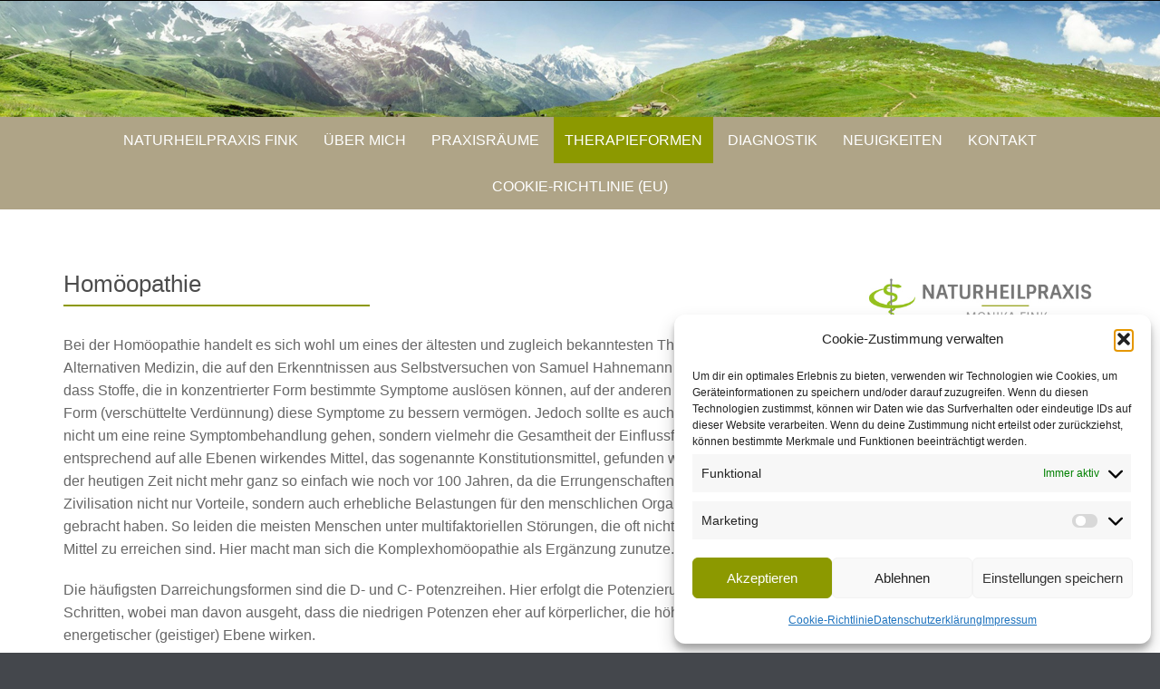

--- FILE ---
content_type: text/html; charset=UTF-8
request_url: https://www.heilpraktiker-fink.de/therapieformen/homoeopathie/
body_size: 12803
content:

<!DOCTYPE html>
<html dir="ltr" lang="de" prefix="og: https://ogp.me/ns#">
<head>
	<meta http-equiv="X-UA-Compatible" content="IE=edge">
    <meta charset="UTF-8">
    <meta name="viewport" content="width=device-width, initial-scale=1">
    <link rel="profile" href="https://gmpg.org/xfn/11">
    <title>Homöopathie - Naturheilpraxis Fink</title>

		<!-- All in One SEO 4.9.3 - aioseo.com -->
	<meta name="description" content="Bei der Homöopathie handelt es sich wohl um eines der ältesten und zugleich bekanntesten Therapieformen der Alternativen Medizin, die auf den Erkenntnissen aus Selbstversuchen von Samuel Hahnemann beruht. Er fand heraus, dass Stoffe, die in konzentrierter Form bestimmte Symptome auslösen können, auf der anderen Seite in potenzierter Form (verschüttelte Verdünnung) diese Symptome zu bessern vermögen." />
	<meta name="robots" content="max-image-preview:large" />
	<link rel="canonical" href="https://www.heilpraktiker-fink.de/therapieformen/homoeopathie/" />
	<meta name="generator" content="All in One SEO (AIOSEO) 4.9.3" />
		<meta property="og:locale" content="de_DE" />
		<meta property="og:site_name" content="Naturheilpraxis Fink - Monika Fink  – Heilpraktikerin" />
		<meta property="og:type" content="article" />
		<meta property="og:title" content="Homöopathie - Naturheilpraxis Fink" />
		<meta property="og:description" content="Bei der Homöopathie handelt es sich wohl um eines der ältesten und zugleich bekanntesten Therapieformen der Alternativen Medizin, die auf den Erkenntnissen aus Selbstversuchen von Samuel Hahnemann beruht. Er fand heraus, dass Stoffe, die in konzentrierter Form bestimmte Symptome auslösen können, auf der anderen Seite in potenzierter Form (verschüttelte Verdünnung) diese Symptome zu bessern vermögen." />
		<meta property="og:url" content="https://www.heilpraktiker-fink.de/therapieformen/homoeopathie/" />
		<meta property="article:published_time" content="2015-02-24T15:19:22+00:00" />
		<meta property="article:modified_time" content="2025-10-12T17:04:33+00:00" />
		<meta name="twitter:card" content="summary" />
		<meta name="twitter:title" content="Homöopathie - Naturheilpraxis Fink" />
		<meta name="twitter:description" content="Bei der Homöopathie handelt es sich wohl um eines der ältesten und zugleich bekanntesten Therapieformen der Alternativen Medizin, die auf den Erkenntnissen aus Selbstversuchen von Samuel Hahnemann beruht. Er fand heraus, dass Stoffe, die in konzentrierter Form bestimmte Symptome auslösen können, auf der anderen Seite in potenzierter Form (verschüttelte Verdünnung) diese Symptome zu bessern vermögen." />
		<script type="application/ld+json" class="aioseo-schema">
			{"@context":"https:\/\/schema.org","@graph":[{"@type":"BreadcrumbList","@id":"https:\/\/www.heilpraktiker-fink.de\/therapieformen\/homoeopathie\/#breadcrumblist","itemListElement":[{"@type":"ListItem","@id":"https:\/\/www.heilpraktiker-fink.de#listItem","position":1,"name":"Home","item":"https:\/\/www.heilpraktiker-fink.de","nextItem":{"@type":"ListItem","@id":"https:\/\/www.heilpraktiker-fink.de\/therapieformen\/#listItem","name":"Therapieformen"}},{"@type":"ListItem","@id":"https:\/\/www.heilpraktiker-fink.de\/therapieformen\/#listItem","position":2,"name":"Therapieformen","item":"https:\/\/www.heilpraktiker-fink.de\/therapieformen\/","nextItem":{"@type":"ListItem","@id":"https:\/\/www.heilpraktiker-fink.de\/therapieformen\/homoeopathie\/#listItem","name":"Hom\u00f6opathie"},"previousItem":{"@type":"ListItem","@id":"https:\/\/www.heilpraktiker-fink.de#listItem","name":"Home"}},{"@type":"ListItem","@id":"https:\/\/www.heilpraktiker-fink.de\/therapieformen\/homoeopathie\/#listItem","position":3,"name":"Hom\u00f6opathie","previousItem":{"@type":"ListItem","@id":"https:\/\/www.heilpraktiker-fink.de\/therapieformen\/#listItem","name":"Therapieformen"}}]},{"@type":"Organization","@id":"https:\/\/www.heilpraktiker-fink.de\/#organization","name":"Naturheilpraxis Fink","description":"Monika Fink  \u2013 Heilpraktikerin","url":"https:\/\/www.heilpraktiker-fink.de\/"},{"@type":"WebPage","@id":"https:\/\/www.heilpraktiker-fink.de\/therapieformen\/homoeopathie\/#webpage","url":"https:\/\/www.heilpraktiker-fink.de\/therapieformen\/homoeopathie\/","name":"Hom\u00f6opathie - Naturheilpraxis Fink","description":"Bei der Hom\u00f6opathie handelt es sich wohl um eines der \u00e4ltesten und zugleich bekanntesten Therapieformen der Alternativen Medizin, die auf den Erkenntnissen aus Selbstversuchen von Samuel Hahnemann beruht. Er fand heraus, dass Stoffe, die in konzentrierter Form bestimmte Symptome ausl\u00f6sen k\u00f6nnen, auf der anderen Seite in potenzierter Form (versch\u00fcttelte Verd\u00fcnnung) diese Symptome zu bessern verm\u00f6gen.","inLanguage":"de-DE","isPartOf":{"@id":"https:\/\/www.heilpraktiker-fink.de\/#website"},"breadcrumb":{"@id":"https:\/\/www.heilpraktiker-fink.de\/therapieformen\/homoeopathie\/#breadcrumblist"},"datePublished":"2015-02-24T15:19:22+00:00","dateModified":"2025-10-12T17:04:33+00:00"},{"@type":"WebSite","@id":"https:\/\/www.heilpraktiker-fink.de\/#website","url":"https:\/\/www.heilpraktiker-fink.de\/","name":"Naturheilpraxis Fink","description":"Monika Fink  \u2013 Heilpraktikerin","inLanguage":"de-DE","publisher":{"@id":"https:\/\/www.heilpraktiker-fink.de\/#organization"}}]}
		</script>
		<!-- All in One SEO -->

<link rel="alternate" type="application/rss+xml" title="Naturheilpraxis Fink &raquo; Feed" href="https://www.heilpraktiker-fink.de/feed/" />
<link rel="alternate" type="application/rss+xml" title="Naturheilpraxis Fink &raquo; Kommentar-Feed" href="https://www.heilpraktiker-fink.de/comments/feed/" />
<link rel="alternate" title="oEmbed (JSON)" type="application/json+oembed" href="https://www.heilpraktiker-fink.de/wp-json/oembed/1.0/embed?url=https%3A%2F%2Fwww.heilpraktiker-fink.de%2Ftherapieformen%2Fhomoeopathie%2F" />
<link rel="alternate" title="oEmbed (XML)" type="text/xml+oembed" href="https://www.heilpraktiker-fink.de/wp-json/oembed/1.0/embed?url=https%3A%2F%2Fwww.heilpraktiker-fink.de%2Ftherapieformen%2Fhomoeopathie%2F&#038;format=xml" />
<style id='wp-img-auto-sizes-contain-inline-css' type='text/css'>
img:is([sizes=auto i],[sizes^="auto," i]){contain-intrinsic-size:3000px 1500px}
/*# sourceURL=wp-img-auto-sizes-contain-inline-css */
</style>
<style id='wp-block-library-inline-css' type='text/css'>
:root{--wp-block-synced-color:#7a00df;--wp-block-synced-color--rgb:122,0,223;--wp-bound-block-color:var(--wp-block-synced-color);--wp-editor-canvas-background:#ddd;--wp-admin-theme-color:#007cba;--wp-admin-theme-color--rgb:0,124,186;--wp-admin-theme-color-darker-10:#006ba1;--wp-admin-theme-color-darker-10--rgb:0,107,160.5;--wp-admin-theme-color-darker-20:#005a87;--wp-admin-theme-color-darker-20--rgb:0,90,135;--wp-admin-border-width-focus:2px}@media (min-resolution:192dpi){:root{--wp-admin-border-width-focus:1.5px}}.wp-element-button{cursor:pointer}:root .has-very-light-gray-background-color{background-color:#eee}:root .has-very-dark-gray-background-color{background-color:#313131}:root .has-very-light-gray-color{color:#eee}:root .has-very-dark-gray-color{color:#313131}:root .has-vivid-green-cyan-to-vivid-cyan-blue-gradient-background{background:linear-gradient(135deg,#00d084,#0693e3)}:root .has-purple-crush-gradient-background{background:linear-gradient(135deg,#34e2e4,#4721fb 50%,#ab1dfe)}:root .has-hazy-dawn-gradient-background{background:linear-gradient(135deg,#faaca8,#dad0ec)}:root .has-subdued-olive-gradient-background{background:linear-gradient(135deg,#fafae1,#67a671)}:root .has-atomic-cream-gradient-background{background:linear-gradient(135deg,#fdd79a,#004a59)}:root .has-nightshade-gradient-background{background:linear-gradient(135deg,#330968,#31cdcf)}:root .has-midnight-gradient-background{background:linear-gradient(135deg,#020381,#2874fc)}:root{--wp--preset--font-size--normal:16px;--wp--preset--font-size--huge:42px}.has-regular-font-size{font-size:1em}.has-larger-font-size{font-size:2.625em}.has-normal-font-size{font-size:var(--wp--preset--font-size--normal)}.has-huge-font-size{font-size:var(--wp--preset--font-size--huge)}.has-text-align-center{text-align:center}.has-text-align-left{text-align:left}.has-text-align-right{text-align:right}.has-fit-text{white-space:nowrap!important}#end-resizable-editor-section{display:none}.aligncenter{clear:both}.items-justified-left{justify-content:flex-start}.items-justified-center{justify-content:center}.items-justified-right{justify-content:flex-end}.items-justified-space-between{justify-content:space-between}.screen-reader-text{border:0;clip-path:inset(50%);height:1px;margin:-1px;overflow:hidden;padding:0;position:absolute;width:1px;word-wrap:normal!important}.screen-reader-text:focus{background-color:#ddd;clip-path:none;color:#444;display:block;font-size:1em;height:auto;left:5px;line-height:normal;padding:15px 23px 14px;text-decoration:none;top:5px;width:auto;z-index:100000}html :where(.has-border-color){border-style:solid}html :where([style*=border-top-color]){border-top-style:solid}html :where([style*=border-right-color]){border-right-style:solid}html :where([style*=border-bottom-color]){border-bottom-style:solid}html :where([style*=border-left-color]){border-left-style:solid}html :where([style*=border-width]){border-style:solid}html :where([style*=border-top-width]){border-top-style:solid}html :where([style*=border-right-width]){border-right-style:solid}html :where([style*=border-bottom-width]){border-bottom-style:solid}html :where([style*=border-left-width]){border-left-style:solid}html :where(img[class*=wp-image-]){height:auto;max-width:100%}:where(figure){margin:0 0 1em}html :where(.is-position-sticky){--wp-admin--admin-bar--position-offset:var(--wp-admin--admin-bar--height,0px)}@media screen and (max-width:600px){html :where(.is-position-sticky){--wp-admin--admin-bar--position-offset:0px}}

/*# sourceURL=wp-block-library-inline-css */
</style><style id='global-styles-inline-css' type='text/css'>
:root{--wp--preset--aspect-ratio--square: 1;--wp--preset--aspect-ratio--4-3: 4/3;--wp--preset--aspect-ratio--3-4: 3/4;--wp--preset--aspect-ratio--3-2: 3/2;--wp--preset--aspect-ratio--2-3: 2/3;--wp--preset--aspect-ratio--16-9: 16/9;--wp--preset--aspect-ratio--9-16: 9/16;--wp--preset--color--black: #000000;--wp--preset--color--cyan-bluish-gray: #abb8c3;--wp--preset--color--white: #ffffff;--wp--preset--color--pale-pink: #f78da7;--wp--preset--color--vivid-red: #cf2e2e;--wp--preset--color--luminous-vivid-orange: #ff6900;--wp--preset--color--luminous-vivid-amber: #fcb900;--wp--preset--color--light-green-cyan: #7bdcb5;--wp--preset--color--vivid-green-cyan: #00d084;--wp--preset--color--pale-cyan-blue: #8ed1fc;--wp--preset--color--vivid-cyan-blue: #0693e3;--wp--preset--color--vivid-purple: #9b51e0;--wp--preset--gradient--vivid-cyan-blue-to-vivid-purple: linear-gradient(135deg,rgb(6,147,227) 0%,rgb(155,81,224) 100%);--wp--preset--gradient--light-green-cyan-to-vivid-green-cyan: linear-gradient(135deg,rgb(122,220,180) 0%,rgb(0,208,130) 100%);--wp--preset--gradient--luminous-vivid-amber-to-luminous-vivid-orange: linear-gradient(135deg,rgb(252,185,0) 0%,rgb(255,105,0) 100%);--wp--preset--gradient--luminous-vivid-orange-to-vivid-red: linear-gradient(135deg,rgb(255,105,0) 0%,rgb(207,46,46) 100%);--wp--preset--gradient--very-light-gray-to-cyan-bluish-gray: linear-gradient(135deg,rgb(238,238,238) 0%,rgb(169,184,195) 100%);--wp--preset--gradient--cool-to-warm-spectrum: linear-gradient(135deg,rgb(74,234,220) 0%,rgb(151,120,209) 20%,rgb(207,42,186) 40%,rgb(238,44,130) 60%,rgb(251,105,98) 80%,rgb(254,248,76) 100%);--wp--preset--gradient--blush-light-purple: linear-gradient(135deg,rgb(255,206,236) 0%,rgb(152,150,240) 100%);--wp--preset--gradient--blush-bordeaux: linear-gradient(135deg,rgb(254,205,165) 0%,rgb(254,45,45) 50%,rgb(107,0,62) 100%);--wp--preset--gradient--luminous-dusk: linear-gradient(135deg,rgb(255,203,112) 0%,rgb(199,81,192) 50%,rgb(65,88,208) 100%);--wp--preset--gradient--pale-ocean: linear-gradient(135deg,rgb(255,245,203) 0%,rgb(182,227,212) 50%,rgb(51,167,181) 100%);--wp--preset--gradient--electric-grass: linear-gradient(135deg,rgb(202,248,128) 0%,rgb(113,206,126) 100%);--wp--preset--gradient--midnight: linear-gradient(135deg,rgb(2,3,129) 0%,rgb(40,116,252) 100%);--wp--preset--font-size--small: 13px;--wp--preset--font-size--medium: 20px;--wp--preset--font-size--large: 36px;--wp--preset--font-size--x-large: 42px;--wp--preset--spacing--20: 0.44rem;--wp--preset--spacing--30: 0.67rem;--wp--preset--spacing--40: 1rem;--wp--preset--spacing--50: 1.5rem;--wp--preset--spacing--60: 2.25rem;--wp--preset--spacing--70: 3.38rem;--wp--preset--spacing--80: 5.06rem;--wp--preset--shadow--natural: 6px 6px 9px rgba(0, 0, 0, 0.2);--wp--preset--shadow--deep: 12px 12px 50px rgba(0, 0, 0, 0.4);--wp--preset--shadow--sharp: 6px 6px 0px rgba(0, 0, 0, 0.2);--wp--preset--shadow--outlined: 6px 6px 0px -3px rgb(255, 255, 255), 6px 6px rgb(0, 0, 0);--wp--preset--shadow--crisp: 6px 6px 0px rgb(0, 0, 0);}:where(.is-layout-flex){gap: 0.5em;}:where(.is-layout-grid){gap: 0.5em;}body .is-layout-flex{display: flex;}.is-layout-flex{flex-wrap: wrap;align-items: center;}.is-layout-flex > :is(*, div){margin: 0;}body .is-layout-grid{display: grid;}.is-layout-grid > :is(*, div){margin: 0;}:where(.wp-block-columns.is-layout-flex){gap: 2em;}:where(.wp-block-columns.is-layout-grid){gap: 2em;}:where(.wp-block-post-template.is-layout-flex){gap: 1.25em;}:where(.wp-block-post-template.is-layout-grid){gap: 1.25em;}.has-black-color{color: var(--wp--preset--color--black) !important;}.has-cyan-bluish-gray-color{color: var(--wp--preset--color--cyan-bluish-gray) !important;}.has-white-color{color: var(--wp--preset--color--white) !important;}.has-pale-pink-color{color: var(--wp--preset--color--pale-pink) !important;}.has-vivid-red-color{color: var(--wp--preset--color--vivid-red) !important;}.has-luminous-vivid-orange-color{color: var(--wp--preset--color--luminous-vivid-orange) !important;}.has-luminous-vivid-amber-color{color: var(--wp--preset--color--luminous-vivid-amber) !important;}.has-light-green-cyan-color{color: var(--wp--preset--color--light-green-cyan) !important;}.has-vivid-green-cyan-color{color: var(--wp--preset--color--vivid-green-cyan) !important;}.has-pale-cyan-blue-color{color: var(--wp--preset--color--pale-cyan-blue) !important;}.has-vivid-cyan-blue-color{color: var(--wp--preset--color--vivid-cyan-blue) !important;}.has-vivid-purple-color{color: var(--wp--preset--color--vivid-purple) !important;}.has-black-background-color{background-color: var(--wp--preset--color--black) !important;}.has-cyan-bluish-gray-background-color{background-color: var(--wp--preset--color--cyan-bluish-gray) !important;}.has-white-background-color{background-color: var(--wp--preset--color--white) !important;}.has-pale-pink-background-color{background-color: var(--wp--preset--color--pale-pink) !important;}.has-vivid-red-background-color{background-color: var(--wp--preset--color--vivid-red) !important;}.has-luminous-vivid-orange-background-color{background-color: var(--wp--preset--color--luminous-vivid-orange) !important;}.has-luminous-vivid-amber-background-color{background-color: var(--wp--preset--color--luminous-vivid-amber) !important;}.has-light-green-cyan-background-color{background-color: var(--wp--preset--color--light-green-cyan) !important;}.has-vivid-green-cyan-background-color{background-color: var(--wp--preset--color--vivid-green-cyan) !important;}.has-pale-cyan-blue-background-color{background-color: var(--wp--preset--color--pale-cyan-blue) !important;}.has-vivid-cyan-blue-background-color{background-color: var(--wp--preset--color--vivid-cyan-blue) !important;}.has-vivid-purple-background-color{background-color: var(--wp--preset--color--vivid-purple) !important;}.has-black-border-color{border-color: var(--wp--preset--color--black) !important;}.has-cyan-bluish-gray-border-color{border-color: var(--wp--preset--color--cyan-bluish-gray) !important;}.has-white-border-color{border-color: var(--wp--preset--color--white) !important;}.has-pale-pink-border-color{border-color: var(--wp--preset--color--pale-pink) !important;}.has-vivid-red-border-color{border-color: var(--wp--preset--color--vivid-red) !important;}.has-luminous-vivid-orange-border-color{border-color: var(--wp--preset--color--luminous-vivid-orange) !important;}.has-luminous-vivid-amber-border-color{border-color: var(--wp--preset--color--luminous-vivid-amber) !important;}.has-light-green-cyan-border-color{border-color: var(--wp--preset--color--light-green-cyan) !important;}.has-vivid-green-cyan-border-color{border-color: var(--wp--preset--color--vivid-green-cyan) !important;}.has-pale-cyan-blue-border-color{border-color: var(--wp--preset--color--pale-cyan-blue) !important;}.has-vivid-cyan-blue-border-color{border-color: var(--wp--preset--color--vivid-cyan-blue) !important;}.has-vivid-purple-border-color{border-color: var(--wp--preset--color--vivid-purple) !important;}.has-vivid-cyan-blue-to-vivid-purple-gradient-background{background: var(--wp--preset--gradient--vivid-cyan-blue-to-vivid-purple) !important;}.has-light-green-cyan-to-vivid-green-cyan-gradient-background{background: var(--wp--preset--gradient--light-green-cyan-to-vivid-green-cyan) !important;}.has-luminous-vivid-amber-to-luminous-vivid-orange-gradient-background{background: var(--wp--preset--gradient--luminous-vivid-amber-to-luminous-vivid-orange) !important;}.has-luminous-vivid-orange-to-vivid-red-gradient-background{background: var(--wp--preset--gradient--luminous-vivid-orange-to-vivid-red) !important;}.has-very-light-gray-to-cyan-bluish-gray-gradient-background{background: var(--wp--preset--gradient--very-light-gray-to-cyan-bluish-gray) !important;}.has-cool-to-warm-spectrum-gradient-background{background: var(--wp--preset--gradient--cool-to-warm-spectrum) !important;}.has-blush-light-purple-gradient-background{background: var(--wp--preset--gradient--blush-light-purple) !important;}.has-blush-bordeaux-gradient-background{background: var(--wp--preset--gradient--blush-bordeaux) !important;}.has-luminous-dusk-gradient-background{background: var(--wp--preset--gradient--luminous-dusk) !important;}.has-pale-ocean-gradient-background{background: var(--wp--preset--gradient--pale-ocean) !important;}.has-electric-grass-gradient-background{background: var(--wp--preset--gradient--electric-grass) !important;}.has-midnight-gradient-background{background: var(--wp--preset--gradient--midnight) !important;}.has-small-font-size{font-size: var(--wp--preset--font-size--small) !important;}.has-medium-font-size{font-size: var(--wp--preset--font-size--medium) !important;}.has-large-font-size{font-size: var(--wp--preset--font-size--large) !important;}.has-x-large-font-size{font-size: var(--wp--preset--font-size--x-large) !important;}
/*# sourceURL=global-styles-inline-css */
</style>

<style id='classic-theme-styles-inline-css' type='text/css'>
/*! This file is auto-generated */
.wp-block-button__link{color:#fff;background-color:#32373c;border-radius:9999px;box-shadow:none;text-decoration:none;padding:calc(.667em + 2px) calc(1.333em + 2px);font-size:1.125em}.wp-block-file__button{background:#32373c;color:#fff;text-decoration:none}
/*# sourceURL=/wp-includes/css/classic-themes.min.css */
</style>
<link rel='stylesheet' id='sow-image-default-8b5b6f678277-css' href='https://www.heilpraktiker-fink.de/wp-content/uploads/siteorigin-widgets/sow-image-default-8b5b6f678277.css' type='text/css' media='all' />
<link rel='stylesheet' id='cmplz-general-css' href='https://www.heilpraktiker-fink.de/wp-content/plugins/complianz-gdpr/assets/css/cookieblocker.min.css' type='text/css' media='all' />
<link rel='stylesheet' id='puresimple-responsive-css' href='https://www.heilpraktiker-fink.de/wp-content/themes/pure-simple/css/responsive.min.css' type='text/css' media='all' />
<link rel='stylesheet' id='puresimple-fontawesome-css' href='https://www.heilpraktiker-fink.de/wp-content/themes/pure-simple/css/font-awesome.min.css' type='text/css' media='all' />
<link rel='stylesheet' id='puresimple-opensans-css' href='https://www.heilpraktiker-fink.de/wp-content/themes/pure-simple/css/font-opensans.css' type='text/css' media='all' />
<link rel='stylesheet' id='puresimple-style-css' href='https://www.heilpraktiker-fink.de/wp-content/themes/pure-simple/style.css' type='text/css' media='all' />
<link rel='stylesheet' id='msl-main-css' href='https://www.heilpraktiker-fink.de/wp-content/plugins/master-slider/public/assets/css/masterslider.main.css' type='text/css' media='all' />
<link rel='stylesheet' id='msl-custom-css' href='https://www.heilpraktiker-fink.de/wp-content/uploads/master-slider/custom.css' type='text/css' media='all' />
<script type="text/javascript" src="https://www.heilpraktiker-fink.de/wp-content/cache/wpo-minify/1762266864/assets/wpo-minify-header-7b250e3d.min.js" id="wpo_min-header-0-js"></script>
<link rel="https://api.w.org/" href="https://www.heilpraktiker-fink.de/wp-json/" /><link rel="alternate" title="JSON" type="application/json" href="https://www.heilpraktiker-fink.de/wp-json/wp/v2/pages/135" /><link rel="EditURI" type="application/rsd+xml" title="RSD" href="https://www.heilpraktiker-fink.de/xmlrpc.php?rsd" />
<meta name="generator" content="WordPress 6.9" />
<link rel='shortlink' href='https://www.heilpraktiker-fink.de/?p=135' />
<script>var ms_grabbing_curosr = 'https://www.heilpraktiker-fink.de/wp-content/plugins/master-slider/public/assets/css/common/grabbing.cur', ms_grab_curosr = 'https://www.heilpraktiker-fink.de/wp-content/plugins/master-slider/public/assets/css/common/grab.cur';</script>
<meta name="generator" content="MasterSlider 3.8.1 - Responsive Touch Image Slider | avt.li/msf" />
			<style>.cmplz-hidden {
					display: none !important;
				}</style><style type="text/css">
html {font-size: 100%;}a, a:visited {color:#8c9900;}a:focus, a:hover {color:#767676;}.more-link a {background-color: #8c9900;	color: #ffffff;}.more-link a:hover {background-color: #8c9900; color: #ffffff;}#footer-menu a {color: #ffffff;}#footer-menu a:hover {color: #767676;}#bottom-wrapper a,#bottom-wrapper .tagcloud a {color: #ffffff;}#bottom-wrapper a:hover {color: #ffffff;}#bottom-wrapper .tagcloud a {border-color: #ffffff;}#socialbar .socialicon {background-color: #42474d;}#socialbar a {color: #767676;}#socialbar a:hover {color: #9c9c9c;}.entry-title {font-size: 1.625rem;}.widget-title {font-size: 1.313rem;}#content {font-size: 0.813rem;}#bottom-wrapper {font-size: 0.75rem;}.site-tagline:before {background-color: #8c9900;}#cta {background-color:#ffffff;}h1 {font-size: 1.75rem;}h2 {font-size: 1.625rem;}h3 {font-size: 1.438rem;}h4 {font-size: 1.125rem;}h5 {font-size: 1rem;}h6 {font-size: 0.875rem;}#cta-heading {color:#4c4c4c;}.entry-title, .entry-title a {color:#4c4c4c;}.widget-title {color:#4c4c4c;} .entry-title a:hover {color:#a48a61;}#bottom-wrapper .widget-title {color:#cadad7;}#footer-heading {color:#ffffff;}#bottom-wrapper {background-color:#8c9900;}.menu-toggle {background-color: ; color: ;} .site-navigation.toggled-on a {background: ; color:;}

@media screen and (min-width: 783px) {.site-navigation ul {font-size: 1rem;}.primary-navigation li li > a {font-size: 0.813rem;}.primary-navigation li li > a {color:#b6b6b6; border-color:#363535;}.primary-navigation li a,.site-navigation a:hover,.site-navigation .current-menu-item > a,.site-navigation .current-menu-item > a,.site-navigation .current-menu-ancestor > a {color:#ffffff;}.primary-navigation ul ul,.primary-navigation > li a:hover,.primary-navigation li:hover > a,.primary-navigation li li.focus > a,.primary-navigation ul ul a:hover,.primary-navigation ul ul li.focus > a {background-color:#8c9900;}.site-navigation .current-menu-item > a,
.site-navigation .current-menu-ancestor > a {background-color: #8c9900;}	.home.current-menu-item a {background: none;} .primary-navigation li:hover > ul.sub-menu, .primary-navigation li li:hover > a { background-color: #080d07 }}
</style>
<style type="text/css">.recentcomments a{display:inline !important;padding:0 !important;margin:0 !important;}</style><link rel="icon" href="https://www.heilpraktiker-fink.de/wp-content/uploads/2022/07/cropped-monika-fink-heilpraktiker-32x32.png" sizes="32x32" />
<link rel="icon" href="https://www.heilpraktiker-fink.de/wp-content/uploads/2022/07/cropped-monika-fink-heilpraktiker-192x192.png" sizes="192x192" />
<link rel="apple-touch-icon" href="https://www.heilpraktiker-fink.de/wp-content/uploads/2022/07/cropped-monika-fink-heilpraktiker-180x180.png" />
<meta name="msapplication-TileImage" content="https://www.heilpraktiker-fink.de/wp-content/uploads/2022/07/cropped-monika-fink-heilpraktiker-270x270.png" />
		<style type="text/css" id="wp-custom-css">
			/* montserrat-regular - latin */
@font-face {
  font-family: 'Montserrat';
  font-style: normal;
  font-weight: 400;
  src: url('../fonts/montserrat-v25-latin-regular.eot'); /* IE9 Compat Modes */
  src: local(''),
       url('../fonts/montserrat-v25-latin-regular.eot?#iefix') format('embedded-opentype'), /* IE6-IE8 */
       url('../fonts/montserrat-v25-latin-regular.woff2') format('woff2'), /* Super Modern Browsers */
       url('../fonts/montserrat-v25-latin-regular.woff') format('woff'), /* Modern Browsers */
       url('../fonts/montserrat-v25-latin-regular.ttf') format('truetype'), /* Safari, Android, iOS */
       url('../fonts/montserrat-v25-latin-regular.svg#Montserrat') format('svg'); /* Legacy iOS */
}


/* pacifico-regular - latin */
@font-face {
  font-family: 'Pacifico';
  font-style: normal;
  font-weight: 400;
  src: url('../fonts/pacifico-v22-latin-regular.eot'); /* IE9 Compat Modes */
  src: local(''),
       url('../fonts/pacifico-v22-latin-regular.eot?#iefix') format('embedded-opentype'), /* IE6-IE8 */
       url('../fonts/pacifico-v22-latin-regular.woff2') format('woff2'), /* Super Modern Browsers */
       url('../fonts/pacifico-v22-latin-regular.woff') format('woff'), /* Modern Browsers */
       url('../fonts/pacifico-v22-latin-regular.ttf') format('truetype'), /* Safari, Android, iOS */
       url('../fonts/pacifico-v22-latin-regular.svg#Pacifico') format('svg'); /* Legacy iOS */
}

/* average-regular - latin */
@font-face {
  font-family: 'Average';
  font-style: normal;
  font-weight: 400;
  src: url('../fonts/average-v16-latin-regular.eot'); /* IE9 Compat Modes */
  src: local(''),
       url('../fonts/average-v16-latin-regular.eot?#iefix') format('embedded-opentype'), /* IE6-IE8 */
       url('../fonts/average-v16-latin-regular.woff2') format('woff2'), /* Super Modern Browsers */
       url('../fonts/average-v16-latin-regular.woff') format('woff'), /* Modern Browsers */
       url('../fonts/average-v16-latin-regular.ttf') format('truetype'), /* Safari, Android, iOS */
       url('../fonts/average-v16-latin-regular.svg#Average') format('svg'); /* Legacy iOS */
}
/* open-sans-regular - latin */
@font-face {
  font-family: 'Open Sans';
  font-style: normal;
  font-weight: 400;
  src: url('../fonts/open-sans-v34-latin-regular.eot'); /* IE9 Compat Modes */
  src: local(''),
       url('../fonts/open-sans-v34-latin-regular.eot?#iefix') format('embedded-opentype'), /* IE6-IE8 */
       url('../fonts/open-sans-v34-latin-regular.woff2') format('woff2'), /* Super Modern Browsers */
       url('../fonts/open-sans-v34-latin-regular.woff') format('woff'), /* Modern Browsers */
       url('../fonts/open-sans-v34-latin-regular.ttf') format('truetype'), /* Safari, Android, iOS */
       url('../fonts/open-sans-v34-latin-regular.svg#OpenSans') format('svg'); /* Legacy iOS */
}

@font-face {
  font-family: 'Raleway';
  font-style: normal;
  font-weight: 400;
  src: url('../fonts/raleway-v28-latin-regular.eot'); /* IE9 Compat Modes */
  src: local(''),
       url('../fonts/raleway-v28-latin-regular.eot?#iefix') format('embedded-opentype'), /* IE6-IE8 */
       url('../fonts/raleway-v28-latin-regular.woff2') format('woff2'), /* Super Modern Browsers */
       url('../fonts/raleway-v28-latin-regular.woff') format('woff'), /* Modern Browsers */
       url('../fonts/raleway-v28-latin-regular.ttf') format('truetype'), /* Safari, Android, iOS */
       url('../fonts/raleway-v28-latin-regular.svg#Raleway') format('svg'); /* Legacy iOS */
}

/* bebas-neue-regular - latin */
@font-face {
  font-family: 'Bebas Neue';
  font-style: normal;
  font-weight: 400;
  src: url('../fonts/bebas-neue-v9-latin-regular.eot'); /* IE9 Compat Modes */
  src: local(''),
       url('../fonts/bebas-neue-v9-latin-regular.eot?#iefix') format('embedded-opentype'), /* IE6-IE8 */
       url('../fonts/bebas-neue-v9-latin-regular.woff2') format('woff2'), /* Super Modern Browsers */
       url('../fonts/bebas-neue-v9-latin-regular.woff') format('woff'), /* Modern Browsers */
       url('../fonts/bebas-neue-v9-latin-regular.ttf') format('truetype'), /* Safari, Android, iOS */
       url('../fonts/bebas-neue-v9-latin-regular.svg#BebasNeue') format('svg'); /* Legacy iOS */
}



.type-page .entry-title::after {
    width: 40%;
    height: 6px;
    background-color: #8c9900;
    display: block;
    height: 2px;
	margin: 10px 0 30px;}

#content, .container{
font-size: 1rem !important;	
	
}

#right-sidebar h3 {
    background: none repeat scroll 0 0 #8c9900;
    border-bottom: 2px solid #8c9900 !important;
    color: #ffffff !important;
    font-size: 1rem !important;
    padding-bottom: 9px !important;
    padding-left: 15px !important;
    padding-right: 9px !important;
    padding-top: 11px;
}
h1, h2, h3, h4, h5, h6, h1 a, h2 a, h3 a, h4 a, h5 a, h6 a {
 
    font-family: Arial, sans-serif;
    font-weight: 400;
  
}

element.style {
    background-color: #ffffff;
}
.site-info {
	display:none;
}


#bottom-wrapper .widget-title {
    color: #fff !important;
}

.sub-menu li a{
	background-color: #8c9900 !important;
	border: #8c9900 !important;
color: #ffffff !important;}


.site-navigation.toggled-on a {
    background: #8c9900 !important;
    color: #ffffff;
}

.menu-toggle, .menu-toggle:hover {
    background-color: #afa487;
    color: #FFF;

}

.site-navigation.toggled-on a {  background: #8c9900 !important;
border:none;}		</style>
		</head>

<body data-cmplz=1 class="wp-singular page-template-default page page-id-135 page-child parent-pageid-12 wp-theme-pure-simple _masterslider _ms_version_3.8.1 metaslider-plugin">
<!-- add move to top feture -->

<div id="page" class="boxwide hfeed site">
	<a class="skip-link screen-reader-text" href="#content">Skip to content</a>

    
<div id="masthead" class="header-box" style="background-color: #ffffff;">
	<div class="header-bg" style=" background-image: url(https://www.heilpraktiker-fink.de/wp-content/uploads/2015/02/cropped-cropped-hg-n.jpg	);">

		<div class="header-inner"  style="padding: 2rem 0 2rem 0;">
			
				<div class="site-info fade-logo" style="background-color: #ffffff;">
					<h1 class="site-title" style="font-size: 2.75rem;">
						<a style="color: #8c9900;" href="https://www.heilpraktiker-fink.de" title="Naturheilpraxis Fink Monika Fink  – Heilpraktikerin" rel="home">Naturheilpraxis Fink</a>
					</h1>
											<h3 class="site-tagline" style="font-size: 1.375rem; color: #8c9900;">Monika Fink  – Heilpraktikerin</h3>
									</div>

			
		</div>
	</div>
</div>

<div class="navigation clearfix" style="background-color: #afa487;">
  	<div class="container">
      	<div class="row">
          <div class="col-md-12">
             <div id="navbar" class="navbar">
				<nav id="primary-navigation" class="site-navigation primary-navigation" role="navigation">
				<div class="toggle-container visible-xs visible-sm hidden-md hidden-lg" style="background-color: #afa487;">
                <button class="menu-toggle">Menu</button></div>

				<a class="screen-reader-text skip-link" href="#content">Skip to content</a>
             	<ul id="menu-mainnav" class="nav-menu"><li id="menu-item-23" class="menu-item menu-item-type-custom menu-item-object-custom menu-item-23"><a href="http://heilpraktiker-fink.de/">Naturheilpraxis Fink</a></li>
<li id="menu-item-20" class="menu-item menu-item-type-post_type menu-item-object-page menu-item-20"><a href="https://www.heilpraktiker-fink.de/ueber-mich/">Über mich</a></li>
<li id="menu-item-21" class="menu-item menu-item-type-post_type menu-item-object-page menu-item-21"><a href="https://www.heilpraktiker-fink.de/praxisraeume/">Praxisräume</a></li>
<li id="menu-item-17" class="menu-item menu-item-type-post_type menu-item-object-page current-page-ancestor current-menu-ancestor current-menu-parent current-page-parent current_page_parent current_page_ancestor menu-item-has-children menu-item-17"><a href="https://www.heilpraktiker-fink.de/therapieformen/">Therapieformen</a>
<ul class="sub-menu">
	<li id="menu-item-152" class="menu-item menu-item-type-post_type menu-item-object-page menu-item-152"><a href="https://www.heilpraktiker-fink.de/therapieformen/schmerztherapie/">Schmerztherapie</a></li>
	<li id="menu-item-161" class="menu-item menu-item-type-post_type menu-item-object-page menu-item-161"><a href="https://www.heilpraktiker-fink.de/therapieformen/enderlein-therapie/">Enderlein-Therapie</a></li>
	<li id="menu-item-160" class="menu-item menu-item-type-post_type menu-item-object-page menu-item-160"><a href="https://www.heilpraktiker-fink.de/therapieformen/horvi-enzymtherapie/">Horvi Enzymtherapie</a></li>
	<li id="menu-item-159" class="menu-item menu-item-type-post_type menu-item-object-page current-menu-item page_item page-item-135 current_page_item menu-item-159"><a href="https://www.heilpraktiker-fink.de/therapieformen/homoeopathie/" aria-current="page">Homöopathie</a></li>
	<li id="menu-item-158" class="menu-item menu-item-type-post_type menu-item-object-page menu-item-158"><a href="https://www.heilpraktiker-fink.de/therapieformen/chelattherapie/">Chelattherapie</a></li>
	<li id="menu-item-157" class="menu-item menu-item-type-post_type menu-item-object-page menu-item-157"><a href="https://www.heilpraktiker-fink.de/therapieformen/mikroimmuntherapie/">Mikroimmuntherapie</a></li>
	<li id="menu-item-156" class="menu-item menu-item-type-post_type menu-item-object-page menu-item-156"><a href="https://www.heilpraktiker-fink.de/therapieformen/akupunktmassage-nach-penzel/">Akupunktmassage nach Penzel</a></li>
	<li id="menu-item-155" class="menu-item menu-item-type-post_type menu-item-object-page menu-item-155"><a href="https://www.heilpraktiker-fink.de/therapieformen/chirotherapie/">Chirotherapie</a></li>
	<li id="menu-item-153" class="menu-item menu-item-type-post_type menu-item-object-page menu-item-153"><a href="https://www.heilpraktiker-fink.de/therapieformen/k-taping/">K-Taping</a></li>
	<li id="menu-item-154" class="menu-item menu-item-type-post_type menu-item-object-page menu-item-154"><a href="https://www.heilpraktiker-fink.de/therapieformen/magnetfeldtherapie/">Magnetfeldtherapie</a></li>
</ul>
</li>
<li id="menu-item-18" class="menu-item menu-item-type-post_type menu-item-object-page menu-item-has-children menu-item-18"><a href="https://www.heilpraktiker-fink.de/diagnostik/">Diagnostik</a>
<ul class="sub-menu">
	<li id="menu-item-111" class="menu-item menu-item-type-post_type menu-item-object-page menu-item-111"><a href="https://www.heilpraktiker-fink.de/diagnostik/dunkelfeldmikroskop/">Dunkelfeldmikroskop</a></li>
</ul>
</li>
<li id="menu-item-97" class="menu-item menu-item-type-post_type menu-item-object-page menu-item-97"><a href="https://www.heilpraktiker-fink.de/neuigkeiten/">Neuigkeiten</a></li>
<li id="menu-item-67" class="menu-item menu-item-type-post_type menu-item-object-page menu-item-has-children menu-item-67"><a href="https://www.heilpraktiker-fink.de/kontakt/">Kontakt</a>
<ul class="sub-menu">
	<li id="menu-item-19" class="menu-item menu-item-type-post_type menu-item-object-page menu-item-19"><a href="https://www.heilpraktiker-fink.de/sprechzeiten/">Sprechzeiten</a></li>
	<li id="menu-item-16" class="menu-item menu-item-type-post_type menu-item-object-page menu-item-16"><a href="https://www.heilpraktiker-fink.de/interessante-links/">Interessante Links</a></li>
</ul>
</li>
<li id="menu-item-297" class="menu-item menu-item-type-post_type menu-item-object-page menu-item-297"><a href="https://www.heilpraktiker-fink.de/cookie-richtlinie-eu/">Cookie-Richtlinie (EU)</a></li>
</ul>
			</nav>
			</div>

			</div>
		</div>
	</div>
</div><!-- .navigation -->




    

	<div id="primary" class="content-area">
		<div id="content" class="site-content" style="background-color: #ffffff; color:#666666;" role="main">

    
<div class="container">     
    <div class="row">
        <div class="col-md-9">        
        
                       
                
<article id="post-135" class="post-135 page type-page status-publish hentry">
	<header class="entry-header">
		<h1 class="entry-title">Homöopathie</h1>	</header><!-- .entry-header -->

	<div class="entry-content">
		<div id="contenttext" class="cushycms">Bei der Homöopathie handelt es sich wohl um eines der ältesten und zugleich bekanntesten Therapieformen der Alternativen Medizin, die auf den Erkenntnissen aus Selbstversuchen von Samuel Hahnemann beruht. Er fand heraus, dass Stoffe, die in konzentrierter Form bestimmte Symptome auslösen können, auf der anderen Seite in potenzierter Form (verschüttelte Verdünnung) diese Symptome zu bessern vermögen. Jedoch sollte es auch bei der Homöopathie nicht um eine reine Symptombehandlung gehen, sondern vielmehr die Gesamtheit der Einflussfaktoren erfasst und ein entsprechend auf alle Ebenen wirkendes Mittel, das sogenannte Konstitutionsmittel, gefunden werden.Leider ist das in der heutigen Zeit nicht mehr ganz so einfach wie noch vor 100 Jahren, da die Errungenschaften der modernen Zivilisation nicht nur Vorteile, sondern auch erhebliche Belastungen für den menschlichen Organismus mit sich gebracht haben. So leiden die meisten Menschen unter multifaktoriellen Störungen, die oft nicht mit einem einzigen Mittel zu erreichen sind. Hier macht man sich die Komplexhomöopathie als Ergänzung zunutze.</p>
<p>Die häufigsten Darreichungsformen sind die D- und C- Potenzreihen. Hier erfolgt die Potenzierung in 10-er bzw. 100-er Schritten, wobei man davon ausgeht, dass die niedrigen Potenzen eher auf körperlicher, die höheren Potenzen eher auf energetischer (geistiger) Ebene wirken.</p>
<p>Auch wenn bis heute kein wissenschaftlicher Beweis für eine Wirksamkeit erbracht werden konnte, erfreut sich diese Therapieform weitreichender Behandlungserfolge.</p>
<p>Wie bei allen anderen Behandlungsmethoden ist die Grundvoraussetzung für den Erfolg die Einstellung und das Mitwirken des Patienten. Gerade in der Homöopathie ist es unabdingbar alle noch so unwichtig erscheinenden Symptome, Ereignisse und Seelenzustände zu erfassen und bei der Mittelwahl und persönlichen Betreuung zu berücksichtigen. Gleichzeitig ist eine gewisse Geduld erforderlich, denn auch hier gilt:</p>
<p>Was über Wochen, Monate oder Jahre entstanden ist, kann nicht innerhalb eines Tages vollständig verschwinden.</p>
</div>
			</div><!-- .entry-content -->
	<footer class="entry-footer">
					        	</footer><!-- .entry-footer -->
</article><!-- #post-## -->
           
                       
                         
      </div>
      
      <div class="col-md-3">
        <aside id="right-sidebar" class="widget-area" role="complementary"><div id="sow-image-2" class="widget widget_sow-image"><div
			
			class="so-widget-sow-image so-widget-sow-image-default-8b5b6f678277"
			
		>
<div class="sow-image-container">
		<img 
	src="https://www.heilpraktiker-fink.de/wp-content/uploads/2015/02/logo_heilpraktiker_fink_kl1.jpg" width="400" height="91" srcset="https://www.heilpraktiker-fink.de/wp-content/uploads/2015/02/logo_heilpraktiker_fink_kl1.jpg 400w, https://www.heilpraktiker-fink.de/wp-content/uploads/2015/02/logo_heilpraktiker_fink_kl1-300x68.jpg 300w" sizes="(max-width: 400px) 100vw, 400px" title="logo_heilpraktiker_fink_kl" alt="" decoding="async" loading="lazy" 		class="so-widget-image"/>
	</div>

</div></div><div id="text-3" class="widget widget_text"><h3 class="widget-title">Kontakt</h3>			<div class="textwidget"><p>Monika Fink<br />
Auf der Hub 36<br />
88161 Lindenberg</p>
<p>T <a href="tel:+4983814879645">+49 8381 4879645</a><br />
<a href="mailto:hp.monika.fink@gmail.com">hp.monika.fink@gmail.com</a></p>
</div>
		</div></aside>      </div>
      
    </div>      
</div>



    </div><!-- #content -->
</div><!-- #primary -->


<div id="bottom-wrapper" style="color:#ffffff;">
    <aside class="widget-area" role="complementary" id="puresimple-bottom-section" >
    <div class="container">
        <div class="row">

			                <div id="bottom1" class="col-md-6" role="complementary">
                    <div id="text-7" class="widget widget_text"><h3 class="widget-title">Kontakt</h3>			<div class="textwidget"><p>Monika Fink<br />
Auf der Hub 36<br />
88161 Lindenberg</p>
<p>T <a href="tel:+4983814879645">+49 (0) 8381 4879645</a><br />
<a href="mailto:hp.monika.fink@gmail.com">hp.monika.fink@gmail.com</a></p>
</div>
		</div>                </div><!-- #top1 -->
            
            
                            <div id="bottom3" class="col-md-6" role="complementary">
                    <div id="text-9" class="widget widget_text"><h3 class="widget-title">Anfahrt</h3>			<div class="textwidget"><div class="cmplz-placeholder-parent"><iframe data-placeholder-image="https://www.heilpraktiker-fink.de/wp-content/plugins/complianz-gdpr/assets/images/placeholders/google-maps-minimal-1280x920.jpg" data-category="marketing" data-service="google-maps" class="cmplz-placeholder-element cmplz-iframe cmplz-iframe-styles cmplz-no-video " data-cmplz-target="src" data-src-cmplz="https://www.google.com/maps/embed?pb=!1m14!1m8!1m3!1d10761.078028424781!2d9.899421!3d47.601449!3m2!1i1024!2i768!4f13.1!3m3!1m2!1s0x0%3A0x6884a1db65853b0a!2sMonika+Fink+Naturheilpraxis!5e0!3m2!1sde!2sde!4v1424108104863"  src="about:blank"  width="100%" frameborder="0" style="border:0"></iframe></div></div>
		</div>                </div><!-- #top3 -->
            
            
        </div>
    </div>
</aside>
</div>

    <footer id="site-footer" style="background-color:#8c9900; color:#ffffff;" role="contentinfo">

        
        <div id="social-wrapper">
            
	<div id="socialbar">
		<div id="social-icons"></div>	
       
	</div>
        </div>



        <nav id="footer-nav" role="navigation">
			<ul id="footer-menu" class="menu"><li id="menu-item-71" class="menu-item menu-item-type-post_type menu-item-object-page menu-item-71"><a href="https://www.heilpraktiker-fink.de/impressum/">Impressum</a></li>
<li id="menu-item-203" class="menu-item menu-item-type-post_type menu-item-object-page menu-item-privacy-policy menu-item-203"><a rel="privacy-policy" href="https://www.heilpraktiker-fink.de/datenschutzerklaerung/">Datenschutzerklärung</a></li>
<li id="menu-item-72" class="menu-item menu-item-type-post_type menu-item-object-page menu-item-72"><a href="https://www.heilpraktiker-fink.de/kontakt/">Kontakt</a></li>
<li id="menu-item-298" class="menu-item menu-item-type-post_type menu-item-object-page menu-item-298"><a href="https://www.heilpraktiker-fink.de/cookie-richtlinie-eu/">Cookie-Richtlinie (EU)</a></li>
</ul>        </nav>
            Copyright &copy;            2026 Monika Fink.&nbsp;All rights reserved.
    </footer>

</div><!-- #page -->

<script type="speculationrules">
{"prefetch":[{"source":"document","where":{"and":[{"href_matches":"/*"},{"not":{"href_matches":["/wp-*.php","/wp-admin/*","/wp-content/uploads/*","/wp-content/*","/wp-content/plugins/*","/wp-content/themes/pure-simple/*","/*\\?(.+)"]}},{"not":{"selector_matches":"a[rel~=\"nofollow\"]"}},{"not":{"selector_matches":".no-prefetch, .no-prefetch a"}}]},"eagerness":"conservative"}]}
</script>

<!-- Consent Management powered by Complianz | GDPR/CCPA Cookie Consent https://wordpress.org/plugins/complianz-gdpr -->
<div id="cmplz-cookiebanner-container"><div class="cmplz-cookiebanner cmplz-hidden banner-1 bottom-right-view-preferences optin cmplz-bottom-right cmplz-categories-type-save-preferences" aria-modal="true" data-nosnippet="true" role="dialog" aria-live="polite" aria-labelledby="cmplz-header-1-optin" aria-describedby="cmplz-message-1-optin">
	<div class="cmplz-header">
		<div class="cmplz-logo"></div>
		<div class="cmplz-title" id="cmplz-header-1-optin">Cookie-Zustimmung verwalten</div>
		<div class="cmplz-close" tabindex="0" role="button" aria-label="Dialog schließen">
			<svg aria-hidden="true" focusable="false" data-prefix="fas" data-icon="times" class="svg-inline--fa fa-times fa-w-11" role="img" xmlns="http://www.w3.org/2000/svg" viewBox="0 0 352 512"><path fill="currentColor" d="M242.72 256l100.07-100.07c12.28-12.28 12.28-32.19 0-44.48l-22.24-22.24c-12.28-12.28-32.19-12.28-44.48 0L176 189.28 75.93 89.21c-12.28-12.28-32.19-12.28-44.48 0L9.21 111.45c-12.28 12.28-12.28 32.19 0 44.48L109.28 256 9.21 356.07c-12.28 12.28-12.28 32.19 0 44.48l22.24 22.24c12.28 12.28 32.2 12.28 44.48 0L176 322.72l100.07 100.07c12.28 12.28 32.2 12.28 44.48 0l22.24-22.24c12.28-12.28 12.28-32.19 0-44.48L242.72 256z"></path></svg>
		</div>
	</div>

	<div class="cmplz-divider cmplz-divider-header"></div>
	<div class="cmplz-body">
		<div class="cmplz-message" id="cmplz-message-1-optin">Um dir ein optimales Erlebnis zu bieten, verwenden wir Technologien wie Cookies, um Geräteinformationen zu speichern und/oder darauf zuzugreifen. Wenn du diesen Technologien zustimmst, können wir Daten wie das Surfverhalten oder eindeutige IDs auf dieser Website verarbeiten. Wenn du deine Zustimmung nicht erteilst oder zurückziehst, können bestimmte Merkmale und Funktionen beeinträchtigt werden.</div>
		<!-- categories start -->
		<div class="cmplz-categories">
			<details class="cmplz-category cmplz-functional" >
				<summary>
						<span class="cmplz-category-header">
							<span class="cmplz-category-title">Funktional</span>
							<span class='cmplz-always-active'>
								<span class="cmplz-banner-checkbox">
									<input type="checkbox"
										   id="cmplz-functional-optin"
										   data-category="cmplz_functional"
										   class="cmplz-consent-checkbox cmplz-functional"
										   size="40"
										   value="1"/>
									<label class="cmplz-label" for="cmplz-functional-optin"><span class="screen-reader-text">Funktional</span></label>
								</span>
								Immer aktiv							</span>
							<span class="cmplz-icon cmplz-open">
								<svg xmlns="http://www.w3.org/2000/svg" viewBox="0 0 448 512"  height="18" ><path d="M224 416c-8.188 0-16.38-3.125-22.62-9.375l-192-192c-12.5-12.5-12.5-32.75 0-45.25s32.75-12.5 45.25 0L224 338.8l169.4-169.4c12.5-12.5 32.75-12.5 45.25 0s12.5 32.75 0 45.25l-192 192C240.4 412.9 232.2 416 224 416z"/></svg>
							</span>
						</span>
				</summary>
				<div class="cmplz-description">
					<span class="cmplz-description-functional">Die technische Speicherung oder der Zugang ist unbedingt erforderlich für den rechtmäßigen Zweck, die Nutzung eines bestimmten Dienstes zu ermöglichen, der vom Teilnehmer oder Nutzer ausdrücklich gewünscht wird, oder für den alleinigen Zweck, die Übertragung einer Nachricht über ein elektronisches Kommunikationsnetz durchzuführen.</span>
				</div>
			</details>

			<details class="cmplz-category cmplz-preferences" >
				<summary>
						<span class="cmplz-category-header">
							<span class="cmplz-category-title">Vorlieben</span>
							<span class="cmplz-banner-checkbox">
								<input type="checkbox"
									   id="cmplz-preferences-optin"
									   data-category="cmplz_preferences"
									   class="cmplz-consent-checkbox cmplz-preferences"
									   size="40"
									   value="1"/>
								<label class="cmplz-label" for="cmplz-preferences-optin"><span class="screen-reader-text">Vorlieben</span></label>
							</span>
							<span class="cmplz-icon cmplz-open">
								<svg xmlns="http://www.w3.org/2000/svg" viewBox="0 0 448 512"  height="18" ><path d="M224 416c-8.188 0-16.38-3.125-22.62-9.375l-192-192c-12.5-12.5-12.5-32.75 0-45.25s32.75-12.5 45.25 0L224 338.8l169.4-169.4c12.5-12.5 32.75-12.5 45.25 0s12.5 32.75 0 45.25l-192 192C240.4 412.9 232.2 416 224 416z"/></svg>
							</span>
						</span>
				</summary>
				<div class="cmplz-description">
					<span class="cmplz-description-preferences">Die technische Speicherung oder der Zugriff ist für den rechtmäßigen Zweck der Speicherung von Präferenzen erforderlich, die nicht vom Abonnenten oder Benutzer angefordert wurden.</span>
				</div>
			</details>

			<details class="cmplz-category cmplz-statistics" >
				<summary>
						<span class="cmplz-category-header">
							<span class="cmplz-category-title">Statistiken</span>
							<span class="cmplz-banner-checkbox">
								<input type="checkbox"
									   id="cmplz-statistics-optin"
									   data-category="cmplz_statistics"
									   class="cmplz-consent-checkbox cmplz-statistics"
									   size="40"
									   value="1"/>
								<label class="cmplz-label" for="cmplz-statistics-optin"><span class="screen-reader-text">Statistiken</span></label>
							</span>
							<span class="cmplz-icon cmplz-open">
								<svg xmlns="http://www.w3.org/2000/svg" viewBox="0 0 448 512"  height="18" ><path d="M224 416c-8.188 0-16.38-3.125-22.62-9.375l-192-192c-12.5-12.5-12.5-32.75 0-45.25s32.75-12.5 45.25 0L224 338.8l169.4-169.4c12.5-12.5 32.75-12.5 45.25 0s12.5 32.75 0 45.25l-192 192C240.4 412.9 232.2 416 224 416z"/></svg>
							</span>
						</span>
				</summary>
				<div class="cmplz-description">
					<span class="cmplz-description-statistics">Die technische Speicherung oder der Zugriff, der ausschließlich zu statistischen Zwecken erfolgt.</span>
					<span class="cmplz-description-statistics-anonymous">Die technische Speicherung oder der Zugriff, der ausschließlich zu anonymen statistischen Zwecken verwendet wird. Ohne eine Vorladung, die freiwillige Zustimmung deines Internetdienstanbieters oder zusätzliche Aufzeichnungen von Dritten können die zu diesem Zweck gespeicherten oder abgerufenen Informationen allein in der Regel nicht dazu verwendet werden, dich zu identifizieren.</span>
				</div>
			</details>
			<details class="cmplz-category cmplz-marketing" >
				<summary>
						<span class="cmplz-category-header">
							<span class="cmplz-category-title">Marketing</span>
							<span class="cmplz-banner-checkbox">
								<input type="checkbox"
									   id="cmplz-marketing-optin"
									   data-category="cmplz_marketing"
									   class="cmplz-consent-checkbox cmplz-marketing"
									   size="40"
									   value="1"/>
								<label class="cmplz-label" for="cmplz-marketing-optin"><span class="screen-reader-text">Marketing</span></label>
							</span>
							<span class="cmplz-icon cmplz-open">
								<svg xmlns="http://www.w3.org/2000/svg" viewBox="0 0 448 512"  height="18" ><path d="M224 416c-8.188 0-16.38-3.125-22.62-9.375l-192-192c-12.5-12.5-12.5-32.75 0-45.25s32.75-12.5 45.25 0L224 338.8l169.4-169.4c12.5-12.5 32.75-12.5 45.25 0s12.5 32.75 0 45.25l-192 192C240.4 412.9 232.2 416 224 416z"/></svg>
							</span>
						</span>
				</summary>
				<div class="cmplz-description">
					<span class="cmplz-description-marketing">Die technische Speicherung oder der Zugriff ist erforderlich, um Nutzerprofile zu erstellen, um Werbung zu versenden oder um den Nutzer auf einer Website oder über mehrere Websites hinweg zu ähnlichen Marketingzwecken zu verfolgen.</span>
				</div>
			</details>
		</div><!-- categories end -->
			</div>

	<div class="cmplz-links cmplz-information">
		<ul>
			<li><a class="cmplz-link cmplz-manage-options cookie-statement" href="#" data-relative_url="#cmplz-manage-consent-container">Optionen verwalten</a></li>
			<li><a class="cmplz-link cmplz-manage-third-parties cookie-statement" href="#" data-relative_url="#cmplz-cookies-overview">Dienste verwalten</a></li>
			<li><a class="cmplz-link cmplz-manage-vendors tcf cookie-statement" href="#" data-relative_url="#cmplz-tcf-wrapper">Verwalten von {vendor_count}-Lieferanten</a></li>
			<li><a class="cmplz-link cmplz-external cmplz-read-more-purposes tcf" target="_blank" rel="noopener noreferrer nofollow" href="https://cookiedatabase.org/tcf/purposes/" aria-label="Weitere Informationen zu den Zwecken von TCF findest du in der Cookie-Datenbank.">Lese mehr über diese Zwecke</a></li>
		</ul>
			</div>

	<div class="cmplz-divider cmplz-footer"></div>

	<div class="cmplz-buttons">
		<button class="cmplz-btn cmplz-accept">Akzeptieren</button>
		<button class="cmplz-btn cmplz-deny">Ablehnen</button>
		<button class="cmplz-btn cmplz-view-preferences">Einstellungen ansehen</button>
		<button class="cmplz-btn cmplz-save-preferences">Einstellungen speichern</button>
		<a class="cmplz-btn cmplz-manage-options tcf cookie-statement" href="#" data-relative_url="#cmplz-manage-consent-container">Einstellungen ansehen</a>
			</div>

	
	<div class="cmplz-documents cmplz-links">
		<ul>
			<li><a class="cmplz-link cookie-statement" href="#" data-relative_url="">{title}</a></li>
			<li><a class="cmplz-link privacy-statement" href="#" data-relative_url="">{title}</a></li>
			<li><a class="cmplz-link impressum" href="#" data-relative_url="">{title}</a></li>
		</ul>
			</div>
</div>
</div>
					<div id="cmplz-manage-consent" data-nosnippet="true"><button class="cmplz-btn cmplz-hidden cmplz-manage-consent manage-consent-1">Zustimmung verwalten</button>

</div><script type="text/javascript" id="wpo_min-footer-0-js-extra">
/* <![CDATA[ */
var complianz = {"prefix":"cmplz_","user_banner_id":"1","set_cookies":[],"block_ajax_content":"","banner_version":"13","version":"7.4.4.2","store_consent":"","do_not_track_enabled":"","consenttype":"optin","region":"eu","geoip":"","dismiss_timeout":"","disable_cookiebanner":"","soft_cookiewall":"","dismiss_on_scroll":"","cookie_expiry":"365","url":"https://www.heilpraktiker-fink.de/wp-json/complianz/v1/","locale":"lang=de&locale=de_DE","set_cookies_on_root":"","cookie_domain":"","current_policy_id":"14","cookie_path":"/","categories":{"statistics":"Statistiken","marketing":"Marketing"},"tcf_active":"","placeholdertext":"Klicke hier, um {category}-Cookies zu akzeptieren und diesen Inhalt zu aktivieren","css_file":"https://www.heilpraktiker-fink.de/wp-content/uploads/complianz/css/banner-{banner_id}-{type}.css?v=13","page_links":{"eu":{"cookie-statement":{"title":"Cookie-Richtlinie ","url":"https://www.heilpraktiker-fink.de/cookie-richtlinie-eu/"},"privacy-statement":{"title":"Datenschutzerkl\u00e4rung","url":"https://www.heilpraktiker-fink.de/datenschutzerklaerung/"},"impressum":{"title":"Impressum","url":"https://www.heilpraktiker-fink.de/impressum/"}},"us":{"impressum":{"title":"Impressum","url":"https://www.heilpraktiker-fink.de/impressum/"}},"uk":{"impressum":{"title":"Impressum","url":"https://www.heilpraktiker-fink.de/impressum/"}},"ca":{"impressum":{"title":"Impressum","url":"https://www.heilpraktiker-fink.de/impressum/"}},"au":{"impressum":{"title":"Impressum","url":"https://www.heilpraktiker-fink.de/impressum/"}},"za":{"impressum":{"title":"Impressum","url":"https://www.heilpraktiker-fink.de/impressum/"}},"br":{"impressum":{"title":"Impressum","url":"https://www.heilpraktiker-fink.de/impressum/"}}},"tm_categories":"","forceEnableStats":"","preview":"","clean_cookies":"","aria_label":"Klicke hier, um {category}-Cookies zu akzeptieren und diesen Inhalt zu aktivieren"};
//# sourceURL=wpo_min-footer-0-js-extra
/* ]]> */
</script>
<script type="text/javascript" src="https://www.heilpraktiker-fink.de/wp-content/cache/wpo-minify/1762266864/assets/wpo-minify-footer-0e041b40.min.js" id="wpo_min-footer-0-js"></script>

</body>
</html>
